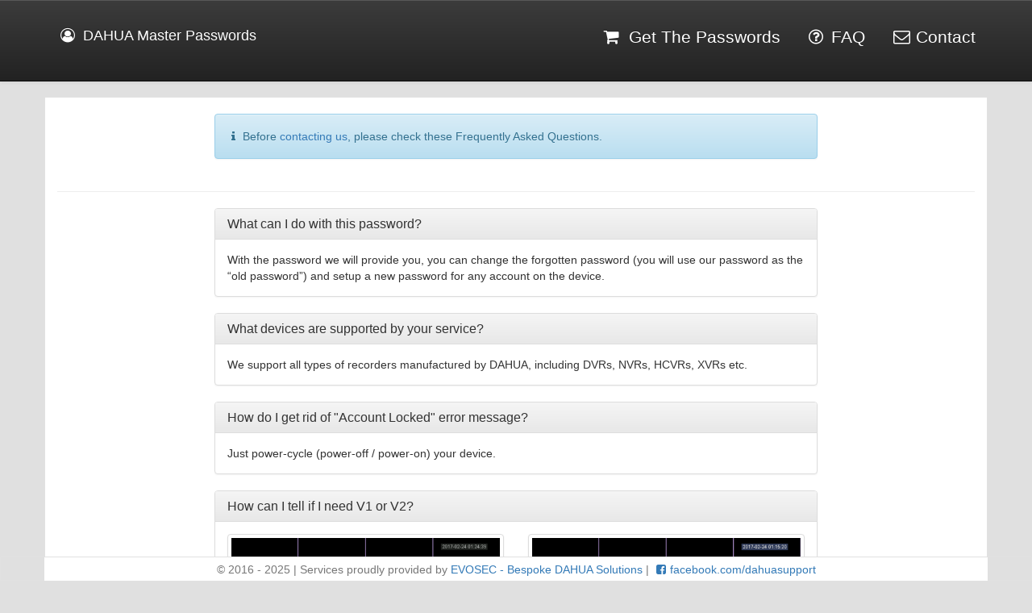

--- FILE ---
content_type: text/html; charset=UTF-8
request_url: https://dahua-passwords.evosec.eu/faq
body_size: 2527
content:
<!DOCTYPE html>
<html ng-app="DahuaPass" lang="en">
<head>
	<title>DAHUA Password - Reset & Master Passwords | by EVOSEC</title>
	<meta name="viewport" content="width=device-width, initial-scale=1">
	<meta charset="utf-8">
	<meta http-equiv="X-UA-Compatible" content="IE=edge">
	
	<meta name="description" content="We offer a fast and easy way for you to recover access and change any password used on older or newer DAHUA products.">
	<meta name="keywords" content="dahua, passwords, dahua password, reset password, dahua password generator">
	<meta name="author" content="EVOSEC Europe">
	
	<link rel="apple-touch-icon" sizes="57x57" href="/favicon/apple-icon-57x57.png">
	<link rel="apple-touch-icon" sizes="60x60" href="/favicon/apple-icon-60x60.png">
	<link rel="apple-touch-icon" sizes="72x72" href="/favicon/apple-icon-72x72.png">
	<link rel="apple-touch-icon" sizes="76x76" href="/favicon/apple-icon-76x76.png">
	<link rel="apple-touch-icon" sizes="114x114" href="/favicon/apple-icon-114x114.png">
	<link rel="apple-touch-icon" sizes="120x120" href="/favicon/apple-icon-120x120.png">
	<link rel="apple-touch-icon" sizes="144x144" href="/favicon/apple-icon-144x144.png">
	<link rel="apple-touch-icon" sizes="152x152" href="/favicon/apple-icon-152x152.png">
	<link rel="apple-touch-icon" sizes="180x180" href="/favicon/apple-icon-180x180.png">
	<link rel="icon" type="image/png" sizes="192x192" href="/favicon/android-icon-192x192.png">
	<link rel="icon" type="image/png" sizes="32x32" href="/favicon/favicon-32x32.png">
	<link rel="icon" type="image/png" sizes="96x96" href="/favicon/favicon-96x96.png">
	<link rel="icon" type="image/png" sizes="16x16" href="/favicon/favicon-16x16.png">
	<link rel="manifest" href="/favicon/manifest.json">
	
	<meta name="msapplication-TileColor" content="#000000">
	<meta name="msapplication-TileImage" content="/favicon/ms-icon-144x144.png">
	<meta name="theme-color" content="#000000">
	<meta name="msapplication-navbutton-color" content="#000000">
	<meta name="apple-mobile-web-app-status-bar-style" content="#000000">
	
	<link rel="stylesheet" href="https://maxcdn.bootstrapcdn.com/font-awesome/4.7.0/css/font-awesome.min.css" integrity="sha384-wvfXpqpZZVQGK6TAh5PVlGOfQNHSoD2xbE+QkPxCAFlNEevoEH3Sl0sibVcOQVnN" crossorigin="anonymous">
        <link rel="stylesheet" href="https://maxcdn.bootstrapcdn.com/bootstrap/3.3.7/css/bootstrap.min.css" integrity="sha384-BVYiiSIFeK1dGmJRAkycuHAHRg32OmUcww7on3RYdg4Va+PmSTsz/K68vbdEjh4u" crossorigin="anonymous">
        <link rel="stylesheet" href="https://maxcdn.bootstrapcdn.com/bootstrap/3.3.7/css/bootstrap-theme.min.css" integrity="sha384-rHyoN1iRsVXV4nD0JutlnGaslCJuC7uwjduW9SVrLvRYooPp2bWYgmgJQIXwl/Sp" crossorigin="anonymous">
        <link rel="stylesheet" href="https://code.jquery.com/ui/1.12.1/themes/base/jquery-ui.css">
	<link rel="stylesheet" href="https://ajax.googleapis.com/ajax/libs/angular_material/1.1.0/angular-material.min.css">
	<link rel="stylesheet" href="/assets/css/style.css">

	<!-- Global site tag (gtag.js) - Google Analytics -->
	<script async src="https://www.googletagmanager.com/gtag/js?id=UA-47158576-13"></script>
	
	<script>
	  window.dataLayer = window.dataLayer || [];
	  function gtag(){dataLayer.push(arguments);}
	  gtag('js', new Date());
	
	  gtag('config', 'UA-47158576-13');
	</script>
	

</head>
<body>
    <div class="container">
<!-- Fixed navbar -->
    <nav class="navbar navbar-default navbar-fixed-top navbar-inverse lead">
      <div class="container">
        <div class="navbar-header">
          <button type="button" class="navbar-toggle collapsed" data-toggle="collapse" data-target="#navbar" aria-expanded="false" aria-controls="navbar">
            <span class="sr-only">Toggle navigation</span>
            <span class="icon-bar"></span>
            <span class="icon-bar"></span>
            <span class="icon-bar"></span>
          </button>
            <a class="navbar-brand lead" href="/">
        	<i class="fa fa-user-circle-o" aria-hidden="true"></i>
        	DAHUA Master Passwords
    	    </a>
        </div>
        <div id="navbar" class="navbar-collapse collapse">
          <ul class="nav navbar-nav navbar-right">
            <li>
        	<a href="/">
        	    <i class="fa fa-shopping-cart" aria-hidden="true"></i>
        	    Get The Passwords
        	</a>
    	    </li>
            <li>
        	<a href="/faq">
        	    <i class="fa fa-question-circle-o fa-fw" aria-hidden="true"></i>
        	    FAQ
        	</a>
    	    </li>
            <li>
        	<a href="/contact">
        	    <i class="fa fa-envelope-o fa-fw" aria-hidden="true"></i>
        	    Contact
        	</a>
    	    </li>
          </ul>
        </div><!--/.nav-collapse -->
      </div>
    </nav>
</div>

<div class="container" id="main-container" ng-cloak>

    <div class="row">
	<div class="col-md-2 lead">
	</div>	
	<div class="col-md-8">
	    <br />
	    <div class="alert alert-info">
		<i class="fa fa-info" aria-hidden="true"></i>
		Before <a href="/contact">contacting us</a>, please check these Frequently Asked Questions.
	    </div>
	</div>
	<div class="col-md-2 lead">
	</div>	
    </div>
    <hr />

    <div class="row">
	<div class="col-md-2 lead">
	</div>	
	<div class="col-md-8">
	    <div class="panel panel-default">
		<div class="panel-heading">
	    	    <h3 class="panel-title">What can I do with this password?</h3>
	        </div>
	        <div class="panel-body">
	              With the password we will provide you, you can change the forgotten password (you will use our password as the “old password”) and setup a new password for any account on the device.
	        </div>
	    </div>
	</div>	
	<div class="col-md-2 lead">
	</div>	
    </div>

    <div class="row">
	<div class="col-md-2 lead">
	</div>	
	<div class="col-md-8">
	    <div class="panel panel-default">
		<div class="panel-heading">
	    	    <h3 class="panel-title">What devices are supported by your service?</h3>
	        </div>
	        <div class="panel-body">
	              We support all types of recorders manufactured by DAHUA, including DVRs, NVRs, HCVRs, XVRs etc.
	        </div>
	    </div>
	</div>	
	<div class="col-md-2 lead">
	</div>	
    </div>


    <div class="row">
	<div class="col-md-2 lead">
	</div>	
	<div class="col-md-8">
	    <div class="panel panel-default">
		<div class="panel-heading">
	    	    <h3 class="panel-title">How do I get rid of "Account Locked" error message?</h3>
	        </div>
	        <div class="panel-body">
	              Just power-cycle (power-off / power-on) your device.
	        </div>
	    </div>
	</div>	
	<div class="col-md-2 lead">
	</div>	
    </div>

    <div class="row">
	<div class="col-md-2 lead">
	</div>	
	<div class="col-md-8">
	    <div class="panel panel-default">
		<div class="panel-heading">
	    	    <h3 class="panel-title">How can I tell if I need V1 or V2?</h3>
	        </div>
	        <div class="panel-body">
	              <div class="row">
	        	<div class="col-md-6 text-center">
	            	    <img src="/assets/img/v1_login.png" class="img-responsive img-thumbnail" alt="V1 DAHUA Menu" />
	            	    <br />
	            	    Menu V1
	                </div>
	        	<div class="col-md-6 text-center">
	            	    <img src="/assets/img/v2_login.png" class="img-responsive img-thumbnail" alt="V2 DAHUA Menu" />
	            	    <br />
	            	    Menu V2
	                </div>
	              </div>
	        </div>
	    </div>
	</div>	
	<div class="col-md-2 lead">
	</div>	
    </div>


</div>
<br />
<br />
<br />
    <br />
    <br />
    <br />
        <script type="text/javascript" src="https://cdnjs.cloudflare.com/ajax/libs/jquery/3.1.1/jquery.min.js"></script>
    <script src="https://ajax.googleapis.com/ajax/libs/angularjs/1.5.5/angular.min.js"></script>
    <script src="https://ajax.googleapis.com/ajax/libs/angularjs/1.5.5/angular-animate.min.js"></script>
    <script src="https://ajax.googleapis.com/ajax/libs/angularjs/1.5.5/angular-aria.min.js"></script>
    <script src="https://ajax.googleapis.com/ajax/libs/angularjs/1.5.5/angular-messages.min.js"></script>
    <script src="https://ajax.googleapis.com/ajax/libs/angular_material/1.1.0/angular-material.min.js"></script>
    <script src="/assets/js/angularApp.js"></script>
    <footer class="footer">
        <div class="container" id="footer-container">
            <p class="text-muted text-center">
            &copy; 2016 - 2025 | Services proudly provided by <a href="https://dahua.evosec.eu" target="_blank"> EVOSEC - Bespoke DAHUA Solutions</a> | 
            <a href="https://www.facebook.com/dahuasupport" target="_blank">
        	<i class="fa fa-facebook-square" aria-hidden="true"></i>facebook.com/dahuasupport
    	    </a>
            </p>
	</div>
    </footer>
<script defer src="https://static.cloudflareinsights.com/beacon.min.js/vcd15cbe7772f49c399c6a5babf22c1241717689176015" integrity="sha512-ZpsOmlRQV6y907TI0dKBHq9Md29nnaEIPlkf84rnaERnq6zvWvPUqr2ft8M1aS28oN72PdrCzSjY4U6VaAw1EQ==" data-cf-beacon='{"version":"2024.11.0","token":"150d8a86a3e6484e9c434b41c4682241","r":1,"server_timing":{"name":{"cfCacheStatus":true,"cfEdge":true,"cfExtPri":true,"cfL4":true,"cfOrigin":true,"cfSpeedBrain":true},"location_startswith":null}}' crossorigin="anonymous"></script>
</body>
</html>


--- FILE ---
content_type: text/css
request_url: https://dahua-passwords.evosec.eu/assets/css/style.css
body_size: 952
content:
/* =============================================================
   GENERAL STYLES
 ============================================================ */
html,body {
    background: #e0e0e0;
}

body {
    font-family: 'Open Sans', sans-serif;
}
.pad-top {
    padding-top:60px;
}
.text-center {
    text-align:center;
}
i.fa {
    padding:5px;
}
section {
    padding-top:50px;
}

p {
    font-weight:300;
    line-height:30px;
}
.pad-row {
    padding-top:40px;
    padding-bottom:40px;
}
.pad-bottom {
    padding-bottom:50px;
}

/* NAVBAR STYLE */


.navbar-inverse .navbar-nav > li > a {
color: #FFF;
}

.navbar-inverse .navbar-brand {
color: #FFF;
}


/* ADDED PADDING IN NAVBAR */


.navbar {
    padding:15px;
     -webkit-transition: background .8s ease-out,padding .8s ease-out;
        -moz-transition: background .8s ease-out,padding .8s ease-out;
        transition: background .8s ease-out,padding .8s ease-out;
}


/* CLASS FOR REMOVING PADDING IN NAVBAR*/


.navbar-pad-original {
      padding:0px;
}



/* CARUOSEL STYLE OR SLIDESHOW STYLE*/


.back-light {
    background-color:rgba(0, 0, 0, 0.50);
    padding:10px;
}
/*NOTE SECION STYLE*/
.note-sec {
     padding-bottom:50px;
    background: url(../img/4.jpg) no-repeat 50% 50%;
background-attachment: fixed;
-webkit-background-size: cover;
-moz-background-size: cover;
-o-background-size: cover;
background-size: cover;
width: 100%;
display: block;
height: auto;
   min-height:300px;
    color:#fff;
}

/*HEADINGS IMAGE STYLE*/


.head-main-img {
     padding-bottom:50px;
    background: url(../img/4.jpg) no-repeat 50% 50%;
background-attachment: fixed;
-webkit-background-size: cover;
-moz-background-size: cover;
-o-background-size: cover;
background-size: cover;
width: 100%;
display: block;
height: auto;
   min-height:300px;
    color:#fff;
}
    .head-main-img h1 {
        padding: 50px 2px 2px 10px;
        text-transform:uppercase;
    }


 /* PRICING STYLE */


 .plan {
padding: 0 0 15px 0;
margin: 30px 0px;
list-style: none;
text-align: center;
}

.plan li {
padding: 15px 0px;
font-size: 16px;
border-bottom: 1px dotted #e1e1e1;
}

.price {
    font-size:45px!important;
}

small {
    font-size:15px;
    padding-left:10px;
}

    .plan li i {
        padding-right:10px;
    }
.price-two {
    font-size:30px!important;
    padding: 15px 0px;
background-color: rgba(162, 188, 253, 1);
color: #fff;
border: none;
font-weight: 900;
}

.adjust-border-radius {
    -webkit-border-radius: 0px;
-moz-border-radius: 0px;
border-radius: 0px;
}

.adjust-border {
    border-top-left-radius: 0px;
 border-top-right-radius: 0px;
}


/*    PORTFOLIO STYLES*/

.portfolio-items {
  list-style: none;
  padding: 0;
  margin: 0;
}
.portfolio-items {
  margin-right: -20px;
}
.portfolio-items > li {
  float: left;
  padding: 0;
  margin: 0;
}

.portfolio-items.col-3 > li {
  width: 33%;
}

.portfolio-item .item-main {
  margin: 0 10px 10px 0;
  text-align: center;
  background: #fff;
  padding: 10px;
  border:1px solid #E8EAEE;
  
}
.portfolio-item img {
  width: 100%;
}
.portfolio-item .portfolio-image {
  position: relative;
}
.portfolio-item h5 {
  margin: 0;
padding: 30px 0 30px 0;
background-color: #000;
color: #fff;
font-size: 20px;
}
.portfolio-item .overlay {
  position: absolute;
  top: 0;
  left: 0;
  width: 100%;
  height: 100%;
  opacity: 0;
  background-color: rgba(177, 166, 255, 1);
  text-align: center;
  vertical-align: middle;
  -webkit-transition: opacity 300ms;
  -moz-transition: opacity 300ms;
  -o-transition: opacity 300ms;
  transition: opacity 300ms;
}
.portfolio-item .overlay .preview {
  position: relative;
  top: 50%;
  display: inline-block;
  margin-top: -20px;
}

.portfolio-item:hover .overlay {
  opacity: 1;
}

/*CONTACT STYLES*/

.cnt {
    width: 100%;
    min-height: 350px;
    border: 1px solid #e1e1e1;
}

.add {
    font-size:20px;
    font-weight:800;
    padding:30px;
}

#contact-sec {
  padding-top:0px;
}


/* FOOTER STYLE*/


#footer-sec {
    background-color:#000;
    color:#808080;
}

#footer-sec h4 {
    text-transform:uppercase;
    color:#fff;
}

#main-container {
    border: 1px solid #e1e1e1;
    margin-top: 120px;
    background: white;
}

.footer{
    border: 1px solid #e1e1e1;
    position: fixed;
    width: 100%;
    height: 30px;
    bottom: 0px;
}

#footer-container{
    background: white;
}

.device-type-select.ng-hide-remove {
  transition: all 0.5s linear;
}
 

--- FILE ---
content_type: text/javascript
request_url: https://dahua-passwords.evosec.eu/assets/js/angularApp.js
body_size: -292
content:
var app=angular.module('DahuaPass', ['ngMaterial']);

app.controller("DahuaPassCtrl", function($scope,$http,$filter,$window,$log,$q,$timeout) {
    $scope.params={};
    $scope.params.iDateType=1;
    $scope.params.myDate=new Date('2000-01-01');
    $scope.params.iDeviceType=0;
    $scope.params.sDeviceModel='';
});

--- FILE ---
content_type: text/javascript; charset=UTF-8
request_url: https://ajax.googleapis.com/ajax/libs/angularjs/1.5.5/angular-aria.min.js
body_size: 599
content:
/*
 AngularJS v1.5.5
 (c) 2010-2016 Google, Inc. http://angularjs.org
 License: MIT
*/
(function(t,p){'use strict';var b="BUTTON A INPUT TEXTAREA SELECT DETAILS SUMMARY".split(" "),l=function(a,c){if(-1!==c.indexOf(a[0].nodeName))return!0};p.module("ngAria",["ng"]).provider("$aria",function(){function a(a,b,m,h){return function(d,f,e){var q=e.$normalize(b);!c[q]||l(f,m)||e[q]||d.$watch(e[a],function(a){a=h?!a:!!a;f.attr(b,a)})}}var c={ariaHidden:!0,ariaChecked:!0,ariaReadonly:!0,ariaDisabled:!0,ariaRequired:!0,ariaInvalid:!0,ariaValue:!0,tabindex:!0,bindKeypress:!0,bindRoleForClick:!0};
this.config=function(a){c=p.extend(c,a)};this.$get=function(){return{config:function(a){return c[a]},$$watchExpr:a}}}).directive("ngShow",["$aria",function(a){return a.$$watchExpr("ngShow","aria-hidden",[],!0)}]).directive("ngHide",["$aria",function(a){return a.$$watchExpr("ngHide","aria-hidden",[],!1)}]).directive("ngValue",["$aria",function(a){return a.$$watchExpr("ngValue","aria-checked",b,!1)}]).directive("ngChecked",["$aria",function(a){return a.$$watchExpr("ngChecked","aria-checked",b,!1)}]).directive("ngReadonly",
["$aria",function(a){return a.$$watchExpr("ngReadonly","aria-readonly",b,!1)}]).directive("ngRequired",["$aria",function(a){return a.$$watchExpr("ngRequired","aria-required",b,!1)}]).directive("ngModel",["$aria",function(a){function c(c,h,d,f){return a.config(h)&&!d.attr(c)&&(f||!l(d,b))}function g(a,c){return!c.attr("role")&&c.attr("type")===a&&"INPUT"!==c[0].nodeName}function k(a,c){var d=a.type,f=a.role;return"checkbox"===(d||f)||"menuitemcheckbox"===f?"checkbox":"radio"===(d||f)||"menuitemradio"===
f?"radio":"range"===d||"progressbar"===f||"slider"===f?"range":""}return{restrict:"A",require:"ngModel",priority:200,compile:function(b,h){var d=k(h,b);return{pre:function(a,e,c,b){"checkbox"===d&&(b.$isEmpty=function(a){return!1===a})},post:function(f,e,b,n){function h(){return n.$modelValue}function k(a){e.attr("aria-checked",b.value==n.$viewValue)}function l(){e.attr("aria-checked",!n.$isEmpty(n.$viewValue))}var m=c("tabindex","tabindex",e,!1);switch(d){case "radio":case "checkbox":g(d,e)&&e.attr("role",
d);c("aria-checked","ariaChecked",e,!1)&&f.$watch(h,"radio"===d?k:l);m&&e.attr("tabindex",0);break;case "range":g(d,e)&&e.attr("role","slider");if(a.config("ariaValue")){var p=!e.attr("aria-valuemin")&&(b.hasOwnProperty("min")||b.hasOwnProperty("ngMin")),r=!e.attr("aria-valuemax")&&(b.hasOwnProperty("max")||b.hasOwnProperty("ngMax")),s=!e.attr("aria-valuenow");p&&b.$observe("min",function(a){e.attr("aria-valuemin",a)});r&&b.$observe("max",function(a){e.attr("aria-valuemax",a)});s&&f.$watch(h,function(a){e.attr("aria-valuenow",
a)})}m&&e.attr("tabindex",0)}!b.hasOwnProperty("ngRequired")&&n.$validators.required&&c("aria-required","ariaRequired",e,!1)&&b.$observe("required",function(){e.attr("aria-required",!!b.required)});c("aria-invalid","ariaInvalid",e,!0)&&f.$watch(function(){return n.$invalid},function(a){e.attr("aria-invalid",!!a)})}}}}}]).directive("ngDisabled",["$aria",function(a){return a.$$watchExpr("ngDisabled","aria-disabled",b,!1)}]).directive("ngMessages",function(){return{restrict:"A",require:"?ngMessages",
link:function(a,b,g,k){b.attr("aria-live")||b.attr("aria-live","assertive")}}}).directive("ngClick",["$aria","$parse",function(a,c){return{restrict:"A",compile:function(g,k){var m=c(k.ngClick,null,!0);return function(c,d,f){if(!l(d,b)&&(a.config("bindRoleForClick")&&!d.attr("role")&&d.attr("role","button"),a.config("tabindex")&&!d.attr("tabindex")&&d.attr("tabindex",0),a.config("bindKeypress")&&!f.ngKeypress))d.on("keypress",function(a){function b(){m(c,{$event:a})}var d=a.which||a.keyCode;32!==d&&
13!==d||c.$apply(b)})}}}}]).directive("ngDblclick",["$aria",function(a){return function(c,g,k){!a.config("tabindex")||g.attr("tabindex")||l(g,b)||g.attr("tabindex",0)}}])})(window,window.angular);
//# sourceMappingURL=angular-aria.min.js.map
